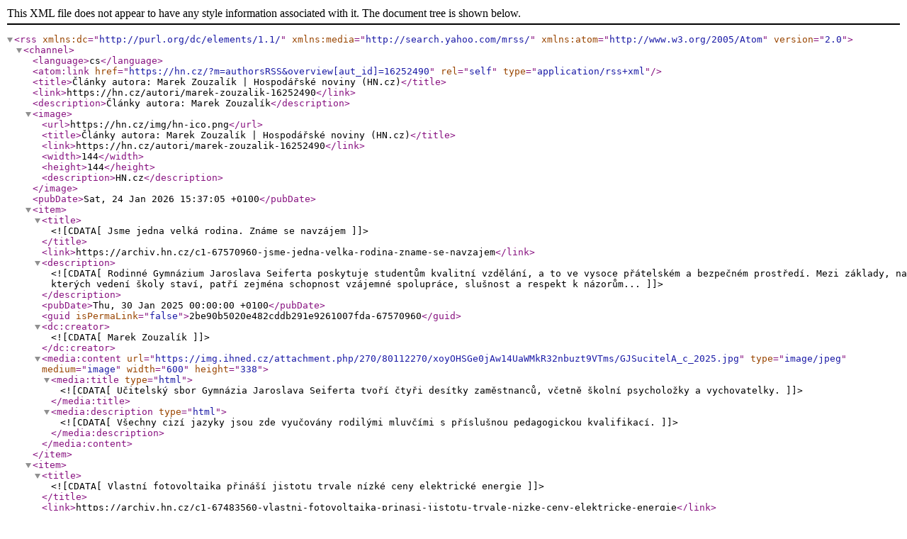

--- FILE ---
content_type: text/xml; charset=UTF-8
request_url: https://hn.cz/?m=authorsRSS&overview%5Baut_id%5D=16252490
body_size: 38013
content:
<?xml version="1.0" encoding="utf-8"?>
<rss version="2.0" xmlns:dc="http://purl.org/dc/elements/1.1/" xmlns:media="http://search.yahoo.com/mrss/" xmlns:atom="http://www.w3.org/2005/Atom">
	<channel>
		<language>cs</language>
		
				<atom:link href="https://hn.cz/?m=authorsRSS&amp;overview[aut_id]=16252490" rel="self" type="application/rss+xml" />

		<title>Články autora: Marek Zouzalík | Hospodářské noviny (HN.cz)</title>
		<link>https://hn.cz/autori/marek-zouzalik-16252490</link>
		<description>Články autora: Marek Zouzalík</description>
		<image>
			<url>https://hn.cz/img/hn-ico.png</url>
			<title>Články autora: Marek Zouzalík | Hospodářské noviny (HN.cz)</title>
			<link>https://hn.cz/autori/marek-zouzalik-16252490</link>
			<width>144</width>
			<height>144</height>
			<description>HN.cz</description>
		</image>
		<pubDate>Sat, 24 Jan 2026 15:37:05 +0100</pubDate>

		
						<item>
			<title><![CDATA[Jsme jedna velká rodina. Známe se navzájem]]></title>
			<link>https://archiv.hn.cz/c1-67570960-jsme-jedna-velka-rodina-zname-se-navzajem</link>
			<description><![CDATA[Rodinné Gymnázium Jaroslava Seiferta poskytuje studentům kvalitní vzdělání, a to ve vysoce přátelském a bezpečném prostředí. Mezi základy, na kterých vedení školy staví, patří zejména schopnost vzájemné spolupráce, slušnost a respekt k názorům...]]></description>
			<pubDate>Thu, 30 Jan 2025 00:00:00 +0100</pubDate>
			<guid isPermaLink="false">2be90b5020e482cddb291e9261007fda-67570960</guid>
			<dc:creator><![CDATA[Marek Zouzalík]]></dc:creator>
							<media:content url="https://img.ihned.cz/attachment.php/270/80112270/xoyOHSGe0jAw14UaWMkR32nbuzt9VTms/GJSucitelA_c_2025.jpg" type="image/jpeg" medium="image" width="600" height="338">
				<media:title type="html"><![CDATA[Učitelský sbor Gymnázia Jaroslava Seiferta tvoří čtyři desítky zaměstnanců, včetně školní psycholožky a vychovatelky.]]></media:title>
				<media:description type="html"><![CDATA[Všechny cizí jazyky jsou zde vyučovány rodilými mluvčími s příslušnou pedagogickou kvalifikací.]]></media:description>
			</media:content>		</item>
				<item>
			<title><![CDATA[Vlastní fotovoltaika přináší jistotu trvale nízké ceny elektrické energie]]></title>
			<link>https://archiv.hn.cz/c1-67483560-vlastni-fotovoltaika-prinasi-jistotu-trvale-nizke-ceny-elektricke-energie</link>
			<description><![CDATA[Doba je složitá a přináší jen velmi málo jistot. To samozřejmě platí i v oblasti nákupních cen elektrické energie. Stále více firem proto jde cestou investice do výstavby vlastní fotovoltaické elektrárny, kdy správně navržený fotovoltaický systém...]]></description>
			<pubDate>Thu, 21 Nov 2024 00:00:00 +0100</pubDate>
			<guid isPermaLink="false">b7351ad531ba6b3ee0a9bde3573607a4-67483560</guid>
			<dc:creator><![CDATA[Marek Zouzalík]]></dc:creator>
							<media:content url="https://img.ihned.cz/attachment.php/160/79940160/z64lOBtagE8CqG9K0iMLVUymuAbxjHcd/sefy-metrostav.jpg" type="image/jpeg" medium="image" width="600" height="338">
				<media:title type="html"><![CDATA[Pražské sídlo společnosti Metrostav využívá ke svému provozu přibližně 95 procent elektrické energie vyrobené pomocí střešní fotovoltaické elektrárny.]]></media:title>
				<media:description type="html"><![CDATA[]]></media:description>
			</media:content>		</item>
				<item>
			<title><![CDATA[Young4Energy: Designér fotovoltaických a&nbsp;bateriových systémů]]></title>
			<link>https://archiv.hn.cz/c1-67483540-young4energy-designer-fotovoltaickych-a-bateriovych-systemu</link>
			<description><![CDATA[Inovativním spojením řídicího systému Metrica a&nbsp;technologie SolarEdge vzniká bezpečné a&nbsp;zároveň efektivní řešení pro fotovoltaické elektrárny a&nbsp;bateriová úložiště energie, nabízející vysokou stabilitu provozu a&nbsp;ochranu dat.]]></description>
			<pubDate>Thu, 21 Nov 2024 00:00:00 +0100</pubDate>
			<guid isPermaLink="false">a86181c64a8c9ca6b332c78f619d0b5e-67483540</guid>
			<dc:creator><![CDATA[Marek Zouzalík]]></dc:creator>
							<media:content url="https://img.ihned.cz/attachment.php/100/79940100/SIkmoFDQPNBlTHa9V7MKnv4jbwUpJ3sO/EY_zacatek.jpg" type="image/jpeg" medium="image" width="600" height="338">
				<media:title type="html"><![CDATA[Vít Lebeda (vlevo) a Jan Mendrygal (vpravo), zakladatelé společnosti Young4Energy]]></media:title>
				<media:description type="html"><![CDATA[]]></media:description>
			</media:content>		</item>
				<item>
			<title><![CDATA[Cementárna Holcim je&nbsp;lídrem v&nbsp;dekarbonizaci]]></title>
			<link>https://benative.hn.cz/c1-67431950-cementarna-holcim-je-lidrem-v-dekarbonizaci</link>
			<description><![CDATA[Investicemi do inovací dosáhne čížkovická cementárna skupiny Holcim maximální možné dekarbonizace a výrazně tak sníží emise skleníkových plynů. Využitím kalcinovaného jílu k výrobě cementu zároveň i ušetří.]]></description>
			<pubDate>Fri, 18 Oct 2024 08:29:00 +0200</pubDate>
			<guid isPermaLink="false">bcbcda8d365b18f3e613692bbad5a806-67431950</guid>
			<dc:creator><![CDATA[Marek Zouzalík]]></dc:creator>
							<media:content url="https://img.ihned.cz/attachment.php/420/79828420/DauVdb2kjQlmsHFz8RtCxNvrnyPfoeE3/Miroslav_Kratochvil.jpg" type="image/jpeg" medium="image" width="600" height="338">
				<media:title type="html"><![CDATA[Miroslav Kratochvil, předseda představenstva a generální ředitel společnosti Holcim Česko.]]></media:title>
				<media:description type="html"><![CDATA[]]></media:description>
			</media:content>		</item>
				<item>
			<title><![CDATA[Mondi Bupak si zakládá na&nbsp;kvalitě a&nbsp;inovacích]]></title>
			<link>https://archiv.hn.cz/c1-67423750-mondi-bupak-si-zaklada-na-kvalite-a-inovacich</link>
			<description><![CDATA[V&nbsp;Českých Budějovicích za&nbsp;poslední čtyři roky vyrostl jeden z&nbsp;nejmodernějších závodů na&nbsp;zpracování vlnité lepenky v&nbsp;Česku. Svým strojovým vybavením patří k&nbsp;evropské špičce.]]></description>
			<pubDate>Mon, 14 Oct 2024 00:00:00 +0200</pubDate>
			<guid isPermaLink="false">e24fec16c8bc8b0a595eb68e7249efe3-67423750</guid>
			<dc:creator><![CDATA[Marek Zouzalík]]></dc:creator>
							<media:content url="https://img.ihned.cz/attachment.php/660/79802660/wk6JmWjrbDlzsycup9QedBPoiVgO2tLa/1.cast_kolaz.jpg" type="image/jpeg" medium="image" width="600" height="338">
				<media:title type="html"><![CDATA[V Českých Budějovicích za poslední čtyři roky vyrostl jeden z nejmodernějších závodů na zpracování vlnité lepenky v Česku.]]></media:title>
				<media:description type="html"><![CDATA[]]></media:description>
			</media:content>		</item>
				<item>
			<title><![CDATA[Naše výroba je již dnes ekologická i&nbsp;udržitelná]]></title>
			<link>https://archiv.hn.cz/c1-67423740-nase-vyroba-je-jiz-dnes-ekologicka-i-udrzitelna</link>
			<description><![CDATA[S výrobky z hladké a vlnité lepenky se můžete setkat prakticky každý den. Nejčastěji se tyto materiály využívají při výrobě obalového materiálu, ale jejich využití je mnohostranné. Z hladké lepenky se vyrábí například i knižní desky nebo pořadače a...]]></description>
			<pubDate>Mon, 14 Oct 2024 00:00:00 +0200</pubDate>
			<guid isPermaLink="false">6c95a54c33e7e48fc2819e7e7d885cd9-67423740</guid>
			<dc:creator><![CDATA[Marek Zouzalík]]></dc:creator>
							<media:content url="https://img.ihned.cz/attachment.php/610/79802610/fhUPmypJgIH6VAxE0BvKOi1Dr93oc4wu/IMG_8128.jpg" type="image/jpeg" medium="image" width="600" height="338">
				<media:title type="html"><![CDATA[Josef Chalupný, ředitel společnosti Model Obaly. "Naším cílem je nabízet zákazníkům široké spektrum služeb pod jednou střechou a zároveň splňovat všechny předpoklady udržitelnosti," říká.]]></media:title>
				<media:description type="html"><![CDATA[]]></media:description>
			</media:content>		</item>
				<item>
			<title><![CDATA[Spojili jsme síly. Nyní jsme Smurfit Westrock]]></title>
			<link>https://archiv.hn.cz/c1-67423730-spojili-jsme-sily-nyni-jsme-smurfit-westrock</link>
			<description><![CDATA[Dva významní hráči v oboru výroby papíru a papírových obalů, Smurfit Kappa a WestRock, se spojili do jedné společnosti. Nově vzniklá společnost má více než sto tisíc zaměstnanců a působí na šesti světadílech. Vznikla tak globální firma s velkým...]]></description>
			<pubDate>Mon, 14 Oct 2024 00:00:00 +0200</pubDate>
			<guid isPermaLink="false">4901079ac72d06942e514f85025eeafc-67423730</guid>
			<dc:creator><![CDATA[Marek Zouzalík]]></dc:creator>
							<media:content url="https://img.ihned.cz/attachment.php/560/79802560/sq4SbHky5WjxO3LzJD0w2cuGf9aTndB7/SW_NYSE_1.jpg" type="image/jpeg" medium="image" width="600" height="338">
				<media:title type="html"><![CDATA[Budova newyorské burzy s býkem z vlnité lepenky v popředí. Zde 9. července oficiálně začala nová éra společnosti Smurfit Westrock, která vznikla spojením firem Smurfit Kappa a WestRock.]]></media:title>
				<media:description type="html"><![CDATA[]]></media:description>
			</media:content>		</item>
				<item>
			<title><![CDATA[Strojírenský veletrh je pro nás příležitost k&nbsp;poznání zájemců o&nbsp;naše technologie]]></title>
			<link>https://archiv.hn.cz/c1-67401340-strojirensky-veletrh-je-pro-nas-prilezitost-k-poznani-zajemcu-o-nase-technologie</link>
			<description><![CDATA[Společnost Yamazaki Mazak je tradiční japonský výrobce obráběcích strojů. Z původně malého rodinného podniku, který vznikl v roce 1919, je dnes již velká firma, patřící mezi nejvýznamnější výrobce této techniky na světě. Má jedenáct výrobních závodů...]]></description>
			<pubDate>Mon, 30 Sep 2024 00:00:00 +0200</pubDate>
			<guid isPermaLink="false">1e6262649f54888abdad513a6473884e-67401340</guid>
			<dc:creator><![CDATA[Marek Zouzalík]]></dc:creator>
							<media:content url="https://img.ihned.cz/attachment.php/780/79753780/rKmfek25DytvBa8WRiJpAwjcUHsuQbx7/14-Benative_Yamazaki01.jpg" type="image/jpeg" medium="image" width="600" height="338">
				<media:title type="html"><![CDATA[Petr Šimáček, ředitel české pobočky. "Průmyslová výroba má v Česku budoucnost. Musíme si však vychovat novou generaci technicky zaměřených expertů," říká.]]></media:title>
				<media:description type="html"><![CDATA[]]></media:description>
			</media:content>		</item>
				<item>
			<title><![CDATA[Budoucnost českého zdravotnictví nevypadá příliš růžově. Chybí lékaři i&nbsp;zdravotní sestry]]></title>
			<link>https://archiv.hn.cz/c1-67394970-budoucnost-ceskeho-zdravotnictvi-nevypada-prilis-ruzove-chybi-lekari-i-zdravotni-sestry</link>
			<description><![CDATA[V Praze se uskutečnil již desátý ročník dvoudenní odborné konference Zdravotnictví 2025. Ta přinesla zhodnocení stavu českého zdravotnictví a jeho výhledů do budoucna. Mezi hlavní témata, která zde zazněla, patřila zejména problematika financování,...]]></description>
			<pubDate>Thu, 26 Sep 2024 00:00:00 +0200</pubDate>
			<guid isPermaLink="false">4e6a0e0f0c28ae9eee22fee459b347c5-67394970</guid>
			<dc:creator><![CDATA[Marek Zouzalík]]></dc:creator>
							<media:content url="https://img.ihned.cz/attachment.php/460/79743460/AmsGESBywdVFU4eaRjbDIuCx29L0p6v8/_C5A2324.jpg" type="image/jpeg" medium="image" width="600" height="338">
				<media:title type="html"><![CDATA[Účastníky konference pozdravil v rámci úvodních projevů i ministr zdravotnictví České republiky Vlastimil Válek.]]></media:title>
				<media:description type="html"><![CDATA[]]></media:description>
			</media:content>		</item>
				<item>
			<title><![CDATA[Bezpečnost a&nbsp;ochrana zdraví je u&nbsp;nás prioritou]]></title>
			<link>https://archiv.hn.cz/c1-67376930-bezpecnost-a-ochrana-zdravi-je-u-nas-prioritou</link>
			<description><![CDATA[Inovativní myšlení a&nbsp;otevřený přístup k&nbsp;technickým novinkám je&nbsp;strategií skupiny Knauf. Platí to nejen ve&nbsp;výrobě, ale i&nbsp;při využívání osobních ochranných prostředků.]]></description>
			<pubDate>Tue, 24 Sep 2024 00:00:00 +0200</pubDate>
			<guid isPermaLink="false">a5d7eb81e7fdcf8d6e2b355b313c41f8-67376930</guid>
			<dc:creator><![CDATA[Marek Zouzalík]]></dc:creator>
							<media:content url="https://img.ihned.cz/attachment.php/390/79709390/GclRd9vzj2xAKW5TLgapmSB8yJFIiCeV/0012.jpg" type="image/jpeg" medium="image" width="600" height="338">
				<media:title type="html"><![CDATA[Využívání pasivních exoskeletů testovali ve společnosti Knauf nejprve v rámci skladů.]]></media:title>
				<media:description type="html"><![CDATA[]]></media:description>
			</media:content>		</item>
				<item>
			<title><![CDATA[Cena za televizní reklamu stoupá. Nárůst se nevyhýbá ani Česku]]></title>
			<link>https://benative.hn.cz/c1-67349650-cena-za-televizni-reklamu-stoupa-narust-se-nevyhyba-ani-cesku</link>
			<description><![CDATA[Televizní reklama představuje jeden z nejefektivnějších způsobů prezentace značky. Z průzkumu Ad Spend report, který vydává globální komunikační agentura Dentsu, vyplývá, že celosvětové výdaje na reklamu v televizním vysílání, a to včetně televizí...]]></description>
			<pubDate>Mon, 12 Aug 2024 06:00:00 +0200</pubDate>
			<guid isPermaLink="false">d1f030721d0dcc7f837cd1223a4ba4e7-67349650</guid>
			<dc:creator><![CDATA[Marek Zouzalík]]></dc:creator>
							<media:content url="https://img.ihned.cz/attachment.php/640/79606640/v7AhRFMzKodnmBypg4se6CwEDtU8fJxV/shutterstock_2204316255.jpg" type="image/jpeg" medium="image" width="600" height="338">
				<media:title type="html"><![CDATA[Televizní reklama (ilustrační foto)]]></media:title>
				<media:description type="html"><![CDATA[]]></media:description>
			</media:content>		</item>
				<item>
			<title><![CDATA[České zdravotnictví se bez digitalizace neobejde. Budoucností je telemedicína, zaznělo na konferenci]]></title>
			<link>https://archiv.hn.cz/c1-67334390-ceske-zdravotnictvi-se-bez-digitalizace-neobejde-budoucnosti-je-telemedicina-zaznelo-na-konferenci</link>
			<description><![CDATA[Elektronizace a digitalizace českého zdravotnictví je tématem, které již mnoho let rezonuje nejen mezi odbornou veřejností, ale také mezi samotnými pacienty. Této problematice se věnovala i konference s podtitulem Digitalizace českého zdravotnictví...]]></description>
			<pubDate>Tue, 18 Jun 2024 00:00:00 +0200</pubDate>
			<guid isPermaLink="false">2c4484ef1bf77211e1275347d0975ebd-67334390</guid>
			<dc:creator><![CDATA[Marek Zouzalík]]></dc:creator>
							<media:content url="https://img.ihned.cz/attachment.php/750/79498750/2qa4CjwoEKbTutvr0DslzIcxhWJyUgfk/telemedicina.jpg" type="image/jpeg" medium="image" width="600" height="338">
				<media:title type="html"><![CDATA[Slavnostní zahájení konference Digitalizace českého zdravotnictví 2024. Na snímku Jiří Horecký, prezident Unie zaměstnavatelských svazů, a moderátorka Soňa Šuláková z ÚPMD.]]></media:title>
				<media:description type="html"><![CDATA[]]></media:description>
			</media:content>		</item>
				<item>
			<title><![CDATA[Alukov patří mezi světové lídry v&nbsp;oblasti zastřešovacích systémů]]></title>
			<link>https://archiv.hn.cz/c1-67313280-alukov-patri-mezi-svetove-lidry-v-oblasti-zastresovacich-systemu</link>
			<description><![CDATA[Česko není jen montovnou pro zahraniční firmy. V&nbsp;některých oborech excelujeme i&nbsp;v&nbsp;oblasti výzkumu a&nbsp;vývoje, jehož výsledky jsme navíc schopni sami realizovat. Základem úspěchu je tvrdá práce a&nbsp;odvaha zdravě riskovat.]]></description>
			<pubDate>Tue, 16 Apr 2024 00:00:00 +0200</pubDate>
			<guid isPermaLink="false">7dfa2dae9c5461c8997f020743ac66a1-67313280</guid>
			<dc:creator><![CDATA[Marek Zouzalík]]></dc:creator>
							<media:content url="https://img.ihned.cz/attachment.php/660/79316660/7JU8gAivSpqlzQWuwLyfHDFhCTdeojGI/53392320922_3ba42c9652_6k.jpg" type="image/jpeg" medium="image" width="600" height="338">
				<media:title type="html"><![CDATA[Jedno parkovací místo Carport Solar (na snímku) dokáže snížit produkci CO&#8322; až o 1650 kilogramů ročně, přičemž vygeneruje energii dostačující k ujetí až 15 tisíc kilometrů.]]></media:title>
				<media:description type="html"><![CDATA[]]></media:description>
			</media:content>		</item>
				<item>
			<title><![CDATA[Digitální správa dokumentů zvyšuje efektivitu jejich zpracování]]></title>
			<link>https://archiv.hn.cz/c1-67311190-digitalni-sprava-dokumentu-zvysuje-efektivitu-jejich-zpracovani</link>
			<description><![CDATA[Digitalizace a následná automatizace procesů prostřednictvím DOCU-X zkrátila v ASB Group schvalování dokumentů na čtvrtinu původního času.]]></description>
			<pubDate>Wed, 10 Apr 2024 00:00:00 +0200</pubDate>
			<guid isPermaLink="false">8f908e2f2525cc0a1323aa3d764d0fa0-67311190</guid>
			<dc:creator><![CDATA[Marek Zouzalík]]></dc:creator>
							<media:content url="https://img.ihned.cz/attachment.php/990/79296990/OjPsdwm0nWVDcf6JlL5Kv8HESRMF37Q4/shutterstock_2200284515.jpg" type="image/jpeg" medium="image" width="600" height="338">
				<media:title type="html"><![CDATA[Digitalizace nabízí oproti práci s papírovými dokumenty mnoho výhod. Umožňuje snadný přístup k informacím, rychlé vyhledávání a sdílení dat.]]></media:title>
				<media:description type="html"><![CDATA[Navíc digitální dokumenty nezabírají fyzický prostor a jsou ekologicky šetrnější.]]></media:description>
			</media:content>		</item>
				<item>
			<title><![CDATA[Objevte klíč ke snadné a&nbsp;efektivní správě lidských zdrojů]]></title>
			<link>https://archiv.hn.cz/c1-67311160-objevte-klic-ke-snadne-a-efektivni-sprave-lidskych-zdroju</link>
			<description><![CDATA[Moderní systémy pro správu lidských zdrojů jsou klíčem k zjednodušení práce a administrativní zátěže v rámci personálních oddělení. Škálovatelný cloudový systém GIRITON umožňuje digitalizaci personální agendy jak u malých, tak u středních a velkých...]]></description>
			<pubDate>Wed, 10 Apr 2024 00:00:00 +0200</pubDate>
			<guid isPermaLink="false">6740053878836b1e8ba95c63b63353c7-67311160</guid>
			<dc:creator><![CDATA[Marek Zouzalík]]></dc:creator>
							<media:content url="https://img.ihned.cz/attachment.php/320/79296320/2ujnqPf0W9LpxHQ4gktRdlV1658J3AwG/IMG_8589.jpg" type="image/jpeg" medium="image" width="600" height="338">
				<media:title type="html"><![CDATA[Jan Gřeš, jednatel společnosti GIRITON Systems, s. r. o.]]></media:title>
				<media:description type="html"><![CDATA[]]></media:description>
			</media:content>		</item>
				<item>
			<title><![CDATA[Robotizace živočišné výroby zvyšuje efektivitu]]></title>
			<link>https://archiv.hn.cz/c1-67307840-robotizace-zivocisne-vyroby-zvysuje-efektivitu</link>
			<description><![CDATA[Automatizace a&nbsp;robotizace řady procesů v&nbsp;rámci živočišné výroby patří mezi klíčové trendy moderního zemědělství. Tyto technologie pomáhají nejen s&nbsp;odstraněním fyzicky náročné práce, ale umožňují též snížit potřebu lidské pracovní síly na&nbsp;minimum.]]></description>
			<pubDate>Tue, 26 Mar 2024 00:00:00 +0100</pubDate>
			<guid isPermaLink="false">a246b50ca847c4e28b8456706c0c2c31-67307840</guid>
			<dc:creator><![CDATA[Marek Zouzalík]]></dc:creator>
							<media:content url="https://img.ihned.cz/attachment.php/80/79275080/jOBp9nfR4NFC8tevuGKErq3ydS621hiU/DSC_0379_kopie.jpg" type="image/jpeg" medium="image" width="600" height="338">
				<media:title type="html"><![CDATA[Zakládáme si na tom, že zvíře a jeho pohodlí je pro nás to nejdůležitější. Spokojená e kráva, spokojený je farmář a následně pak i my," říká jednatel společností Milkservis.]]></media:title>
				<media:description type="html"><![CDATA[]]></media:description>
			</media:content>		</item>
				<item>
			<title><![CDATA[Udržitelnost již není tématem jen pro velké společnosti. Stává se trendem i v oblasti malých a středních firem]]></title>
			<link>https://ekonom.cz/c1-67306290-udrzitelnost-jiz-neni-tematem-jen-pro-velke-spolecnosti-stava-se-trendem-i-v-oblasti-malych-a-strednich-firem</link>
			<description><![CDATA[V posledních letech zájem malých a středních firem o trvale udržitelné podnikání v Česku roste. Motivují je nejen požadavky zákazníků, ale také zodpovědný přístup vlastních zaměstnanců.]]></description>
			<pubDate>Thu, 21 Mar 2024 00:00:00 +0100</pubDate>
			<guid isPermaLink="false">b5f55718d44a10ec81244f1d67ae1522-67306290</guid>
			<dc:creator><![CDATA[Marek Zouzalík]]></dc:creator>
							<media:content url="https://img.ihned.cz/attachment.php/110/79261110/EQcMLJVs0pdTNO9IoDzh3tniAUSbvRu4/FOTO_1.jpg" type="image/jpeg" medium="image" width="600" height="338">
				<media:title type="html"><![CDATA[Zástupci TOP10 finalistů soutěže SME EnterPRIZE společně s Helenou Továrkovou zleva (Nadace Veronica) a Romanem Jurášem (CEO Generali České pojišťovny) úplně vpravo]]></media:title>
				<media:description type="html"><![CDATA[]]></media:description>
			</media:content>		</item>
				<item>
			<title><![CDATA[Úloha civilních bezpečnostních služeb je&nbsp;nezastupitelná. Stát nezvládne ohlídat vše]]></title>
			<link>https://archiv.hn.cz/c1-67288910-uloha-civilnich-bezpecnostnich-sluzeb-je-nezastupitelna-stat-nezvladne-ohlidat-vse</link>
			<description><![CDATA[Stejně jako řada jiných bezpečnostních agentur vznikla Centr Group na počátku devadesátých let minulého století. Poměry ve společnosti se uvolnily a poptávka po službách civilních bezpečnostních služeb ze strany fyzických a právnických osob začala...]]></description>
			<pubDate>Fri, 26 Jan 2024 16:05:00 +0100</pubDate>
			<guid isPermaLink="false">bfd6048211a384e2a0ef732c8051e21d-67288910</guid>
			<dc:creator><![CDATA[Marek Zouzalík]]></dc:creator>
							<media:content url="https://img.ihned.cz/attachment.php/890/79127890/Ow2Tr6jD53S8URd1g0FpznBLhqeHM9cm/_B2_8171-original-740391.jpg" type="image/jpeg" medium="image" width="600" height="338">
				<media:title type="html"><![CDATA[Třicet let praxe. "Pokud mluvíme o rizicích v oblasti komerční bezpečnosti, prakticky vždy je tím nejslabším článkem člověk, zpravidla zaměstnanec," říká Karel Baron, ředitel kontrolního oddělení.]]></media:title>
				<media:description type="html"><![CDATA[]]></media:description>
			</media:content>		</item>
				<item>
			<title><![CDATA[Perské koberce jsou nejen praktickým doplňkem, ale také žádaným investičním zbožím]]></title>
			<link>https://hn.cz/c1-67285980-perske-koberce-jsou-nejen-praktickym-doplnkem-ale-take-zadanym-investicnim-zbozim</link>
			<description><![CDATA[Zvenku vypadá obchod společnosti Carpeteria v pražské Nádražní ulici vcelku nenápadně a náhodný kolemjdoucí jej možná ani nezaregistruje. Pokud však vstoupíte dovnitř, ocitnete se rázem v ráji koberců. A nejedná se o ledajaké koberce. Carpeteria se...]]></description>
			<pubDate>Thu, 18 Jan 2024 08:46:00 +0100</pubDate>
			<guid isPermaLink="false">e44b110120ef17351578d6e112d1d74c-67285980</guid>
			<dc:creator><![CDATA[Marek Zouzalík]]></dc:creator>
							<media:content url="https://img.ihned.cz/attachment.php/470/79106470/W8gamwzCFU4hQyH6Ppr1TARE7ijDfVqM/Roman_Samkharadze.jpg" type="image/jpeg" medium="image" width="600" height="338">
				<media:title type="html"><![CDATA[Všeobecně platí, že každý ručně vázaný koberec se dá považovat za investiční, tedy pokud se o něj budete správně starat a nebude se příliš používat," říká Roman Samkharadze ze společnosti Carpeteria.]]></media:title>
				<media:description type="html"><![CDATA[]]></media:description>
			</media:content>		</item>
				<item>
			<title><![CDATA[V&nbsp;průmyslu roste zájem o&nbsp;sofistikované stroje, říká šéf Mazaku v&nbsp;Česku]]></title>
			<link>https://archiv.hn.cz/c1-67273030-v-prumyslu-roste-zajem-o-sofistikovane-stroje-rika-sef-mazaku-v-cesku</link>
			<description><![CDATA[Yamazaki Mazak je tradiční japonský výrobce a dodavatel obráběcích strojů. Za více než sto let své existence se z malé rodinné firmy stala společnost, která patří mezi nejvýznamnější výrobce této techniky na světě a je v mnoha ohledech výjimečná....]]></description>
			<pubDate>Wed, 06 Dec 2023 00:00:00 +0100</pubDate>
			<guid isPermaLink="false">44ff8f45ce2f0a10c242f94ec8a2c9b2-67273030</guid>
			<dc:creator><![CDATA[Marek Zouzalík]]></dc:creator>
							<media:content url="https://img.ihned.cz/attachment.php/860/79019860/DHSvAJgoRCPt1mQ7kTUsiMyBKrz8V54N/fsw.jpg" type="image/jpeg" medium="image" width="600" height="338">
				<media:title type="html"><![CDATA[FSW&#8209;460V kombinuje frikční svařování s klasickým obráběním. Uplatnění při zpracování obrobků, kde je vyžadováno kvalitní utěsnění spoje.]]></media:title>
				<media:description type="html"><![CDATA[]]></media:description>
			</media:content>		</item>
				<item>
			<title><![CDATA[Nářadí Bosch Professional ve&nbsp;spojení s&nbsp;aplikací PRO360 ulehčí řemeslníkům práci]]></title>
			<link>https://hn.cz/c1-67269390-naradi-bosch-professional-ve-spojeni-s-aplikaci-pro360-ulehci-remeslnikum-praci</link>
			<description><![CDATA[Společnost Bosch je jedním z největších výrobců a dodavatelů elektrického i ručního nářadí, měřicí techniky a příslušenství. Zákazníci si mohou vybrat jak z produktové řady určené pro kutily a domácí uživatele, tak z produktové řady Bosch...]]></description>
			<pubDate>Mon, 27 Nov 2023 00:00:00 +0100</pubDate>
			<guid isPermaLink="false">d85ca9e09a2b02f6c93907864c78ac15-67269390</guid>
			<dc:creator><![CDATA[Marek Zouzalík]]></dc:creator>
							<media:content url="https://img.ihned.cz/attachment.php/160/78992160/PohVT7gKNbtmq4aweW2OzIpUC0A69dMs/o381531v15_PRO360_Main_Screen.jpg" type="image/jpeg" medium="image" width="600" height="338">
				<media:title type="html"><![CDATA[Mobilní aplikace Bosch PRO360 představuje bezplatný nástroj sloužící nejen ke správě faktur a evidenci záručních dob, ale umožňuje i konektivitu se zakoupeným nářadím a změnu některých parametrů.]]></media:title>
				<media:description type="html"><![CDATA[]]></media:description>
			</media:content>		</item>
				<item>
			<title><![CDATA[Moderní medicínské technologie mohou výrazně zvýšit kvalitu života pacientů a zároveň pomoci systému zdravotní péče]]></title>
			<link>https://hn.cz/c1-67269480-moderni-medicinske-technologie-mohou-vyrazne-zvysit-kvalitu-zivota-pacientu-a-zaroven-pomoci-systemu-zdravotni-pece</link>
			<description><![CDATA[Český systém zdravotní péče se stejně jako většina zdravotnických systémů po celém světě potýká s problematikou financování. Doba dožití se neustále zvyšuje, a zároveň s tím roste i počet pacientů, kteří často trpí nějakým chronickým onemocněním...]]></description>
			<pubDate>Mon, 27 Nov 2023 00:00:00 +0100</pubDate>
			<guid isPermaLink="false">c31581c0d1457f954575e7b1ea005349-67269480</guid>
			<dc:creator><![CDATA[Marek Zouzalík]]></dc:creator>
							<media:content url="https://img.ihned.cz/attachment.php/110/78994110/247hVFKfB8ONPG9jmlQg03MTwuWvkoyR/Michal_VondrasES_Medtronic_A_fotka_sirka.jpg" type="image/jpeg" medium="image" width="600" height="338">
				<media:title type="html"><![CDATA[Michal Vondraš, ředitel společnosti Medtronic Czech.]]></media:title>
				<media:description type="html"><![CDATA[]]></media:description>
			</media:content>		</item>
				<item>
			<title><![CDATA[Podnikat ve&nbsp;stavebnictví není lehké, ale držíme se a&nbsp;nestěžujeme si]]></title>
			<link>https://archiv.hn.cz/c1-67265020-podnikat-ve-stavebnictvi-neni-lehke-ale-drzime-se-a-nestezujeme-si</link>
			<description><![CDATA[Firmy, které podnikají ve stavebním průmyslu, to opravdu nemají snadné. Z jedné strany na ně vyvíjí tlak investoři s požadavkem na nejnižší cenu při zachování maximální možné kvality, ale na druhé straně stále bojují s nedostatkem pracovních sil,...]]></description>
			<pubDate>Mon, 13 Nov 2023 00:00:00 +0100</pubDate>
			<guid isPermaLink="false">2f6195557fae9b6a748e01f5d7c16459-67265020</guid>
			<dc:creator><![CDATA[Marek Zouzalík]]></dc:creator>
							<media:content url="https://img.ihned.cz/attachment.php/550/78953550/1Kxazn5jwtf7olyURWc0rNE4JC3uHGgQ/2.jpg" type="image/jpeg" medium="image" width="600" height="338">
				<media:title type="html"><![CDATA[Pardubické sídlo holdingové společnosti ENTERIA.]]></media:title>
				<media:description type="html"><![CDATA[]]></media:description>
			</media:content>		</item>
				<item>
			<title><![CDATA[Dotace pomohla s&nbsp;inovacemi a&nbsp;navýšením kapacity výroby]]></title>
			<link>https://archiv.hn.cz/c1-67264170-dotace-pomohla-s-inovacemi-a-navysenim-kapacity-vyroby</link>
			<description><![CDATA[Ostravská chemička BorsodChem MCHZ je jedním ze dvou výrobních závodů maďarské společnosti BorsodChem ve střední Evropě, která je ovládána čínskou společností Wanhua Industrial Group. Produkty českého výrobce jsou známy prakticky v celém světě.]]></description>
			<pubDate>Fri, 10 Nov 2023 00:00:00 +0100</pubDate>
			<guid isPermaLink="false">e2290c09a54f4e38d1fe5a3d93910c44-67264170</guid>
			<dc:creator><![CDATA[Marek Zouzalík]]></dc:creator>
							<media:content url="https://img.ihned.cz/attachment.php/170/78947170/TeDPug7REBarokp1mAs09w6niCVdMIHF/20231107_vyrobna_cyklohexylaminu_JZ_5029.jpg" type="image/jpeg" medium="image" width="600" height="338">
				<media:title type="html"><![CDATA[Nová jednotka pro výrobu cyklohexylaminu v ostravské chemičce BorsodChem MCHZ.]]></media:title>
				<media:description type="html"><![CDATA[]]></media:description>
			</media:content>		</item>
				<item>
			<title><![CDATA[ZEISS není jen synonymem pro profesionální optiku. Představuje špičku i&nbsp;v&nbsp;oblasti průmyslového měření]]></title>
			<link>https://archiv.hn.cz/c1-67248760-zeiss-neni-jen-synonymem-pro-profesionalni-optiku-predstavuje-spicku-i-v-oblasti-prumysloveho-mereni</link>
			<description><![CDATA[Firma ZEISS patří mezi nejstarší technologické společnosti na světě. U jejího zrodu stál významný německý technik Carl Zeiss, který v roce 1846 ve městě Jena založil dílnu, kde se zabýval konstrukcí a výrobou mikroskopů. Následně se začalo portfolio...]]></description>
			<pubDate>Mon, 02 Oct 2023 00:00:00 +0200</pubDate>
			<guid isPermaLink="false">e26b7c0f6e05b6835dfc0794bf5b3f87-67248760</guid>
			<dc:creator><![CDATA[Marek Zouzalík]]></dc:creator>
							<media:content url="https://img.ihned.cz/attachment.php/150/78826150/4zs6gyfTQPNqwkun0ebK1jHJ9W7cSAO3/Zeiss.jpg" type="image/jpeg" medium="image" width="600" height="338">
				<media:title type="html"><![CDATA[Zeiss]]></media:title>
				<media:description type="html"><![CDATA[]]></media:description>
			</media:content>		</item>
				<item>
			<title><![CDATA[Na&nbsp;technologicky náročné projekty jsou potřeba ti správní lidé]]></title>
			<link>https://hn.cz/c1-67247040-na-technologicky-narocne-projekty-jsou-potreba-ti-spravni-lide</link>
			<description><![CDATA[Společnost AIKIT Digital se specializuje především na zakázkový vývoj informačních systémů. Zároveň je však i dodavatelem komplexních řešení pro řízení automatizovaných výrobních linek, a to včetně robotizace průmyslové výroby. Od své konkurence se...]]></description>
			<pubDate>Mon, 25 Sep 2023 14:00:00 +0200</pubDate>
			<guid isPermaLink="false">830ad347de929c5be4fd28b95dc65023-67247040</guid>
			<dc:creator><![CDATA[Marek Zouzalík]]></dc:creator>
							<media:content url="https://img.ihned.cz/attachment.php/380/78811380/3n0Lw2gBUIECl9KVacjxsdPObWfJtiGF/Web_Image-Automotive_production_line.jpg" type="image/jpeg" medium="image" width="600" height="338">
				<media:title type="html"><![CDATA[Průmyslová automatizace je nezbytnou součástí průmyslové výroby. Vývojáři a IT specialisté ze společnosti AIKIT Digital hrají v tomto trendu klíčovou roli.]]></media:title>
				<media:description type="html"><![CDATA[]]></media:description>
			</media:content>		</item>
				<item>
			<title><![CDATA[Kybernetických útoků stále přibývá. Na ochranu proti nim se zaměřují odborníci z&nbsp;Brna]]></title>
			<link>https://hn.cz/c1-67242200-kybernetickych-utoku-stale-pribyva-na-ochranu-proti-nim-se-zameruji-odbornici-z-brna</link>
			<description><![CDATA[Problematika kybernetické bezpečnosti stále více nabývá na důležitosti. Kybernetické útoky v Česku nesměřují jen na kritickou infrastrukturu státu, ale například i na finanční sektor, zdravotnictví či různé instituce. Výjimkou samozřejmě není...]]></description>
			<pubDate>Mon, 11 Sep 2023 00:00:00 +0200</pubDate>
			<guid isPermaLink="false">7da269fb8d707a45ed62467518ce052f-67242200</guid>
			<dc:creator><![CDATA[Marek Zouzalík]]></dc:creator>
							<media:content url="https://img.ihned.cz/attachment.php/30/78768030/EA2Tgts6yiSP5V0JMF13fp7ewkbR8BoK/TomA_L_PlesnA-k_landscape_2.jpg" type="image/jpeg" medium="image" width="600" height="338">
				<media:title type="html"><![CDATA[CyberCampus CZ – "Toto je prostor, kde se na jednom místě koncentrují klíčové subjekty v oblasti kybernetické bezpečnosti," říká Tomáš Plesník.]]></media:title>
				<media:description type="html"><![CDATA[]]></media:description>
			</media:content>		</item>
				<item>
			<title><![CDATA[Investice do drahých kovů je hrou na jistotu. Jejich hodnota neklesá, spíše naopak]]></title>
			<link>https://hn.cz/c1-67226270-investice-do-drahych-kovu-je-hrou-na-jistotu-jejich-hodnota-neklesa-spise-naopak</link>
			<description><![CDATA[Zlaté šperky, zlaté mince, nebo zlaté zuby. Najdete je prakticky v každé české domácnosti. V případě šperků se často jedná o módní záležitost, případně o nostalgickou připomínku na naše maminky a babičky. Zlaté mince pak byly v minulosti považovány...]]></description>
			<pubDate>Thu, 20 Jul 2023 00:00:00 +0200</pubDate>
			<guid isPermaLink="false">7c235a9f277a4e7d7809bb35121dcc23-67226270</guid>
			<dc:creator><![CDATA[Marek Zouzalík]]></dc:creator>
							<media:content url="https://img.ihned.cz/attachment.php/260/78642260/KxrfNylieG8tuSoF7OEBqDmMhpnWsbzQ/FOTO1.jpg" type="image/jpeg" medium="image" width="600" height="338">
				<media:title type="html"><![CDATA[Voltaire měl velkou pravdu, když v roce 1729 řekl, že "papírové peníze se nakonec vrátí do své vnitřní hodnoty – NULA," říká šéf společnosti AuPortal Bronislav Beneš.]]></media:title>
				<media:description type="html"><![CDATA[]]></media:description>
			</media:content>		</item>
				<item>
			<title><![CDATA[Crowdfundingové financování firem poskytujících nájemní bydlení má budoucnost, říká David Bystrzycki]]></title>
			<link>https://hn.cz/c1-67224830-crowdfundingove-financovani-firem-poskytujicich-najemni-bydleni-ma-budoucnost-rika-david-bystrzycki-pro-investory-predstavuje-klasickou-konzervativni</link>
			<description><![CDATA[Investiční platforma ROIER vznikla v roce 2021, a to se záměrem propojit individuální investory s firmami, které podnikají v oblasti realit a hledají alternativní možnosti financování. Zájemcům nabízí zajištěné investice do nemovitostí, které jsou...]]></description>
			<pubDate>Fri, 14 Jul 2023 00:00:00 +0200</pubDate>
			<guid isPermaLink="false">75b9eaf73b0b92a8cf07444fbc0776a4-67224830</guid>
			<dc:creator><![CDATA[Marek Zouzalík]]></dc:creator>
							<media:content url="https://img.ihned.cz/attachment.php/20/78629020/bc4IF3q6dnE1kmJBwor0AUTtyvalVDhG/P5060209-Edit.jpg" type="image/jpeg" medium="image" width="600" height="338">
				<media:title type="html"><![CDATA[Investice do nemovitostí, nebo do úvěrů zajištěných nemovitostmi, patří mezi konzervativní investice, které zároveň vytváří určitý pravidelný výnos, říká jednatel společnosti Bedly David Bystrzycki.]]></media:title>
				<media:description type="html"><![CDATA[]]></media:description>
			</media:content>		</item>
				<item>
			<title><![CDATA[Radiofarmaka ve&nbsp;službách moderní medicíny. Pomáhají při diagnostice i&nbsp;léčbě]]></title>
			<link>https://archiv.hn.cz/c1-67197680-radiofarmaka-ve-sluzbach-moderni-mediciny-pomahaji-pri-diagnostice-i-lecbe</link>
			<description><![CDATA[Ačkoliv může být setkání s radioaktivním zářením pro člověka nebezpečné, neplatí to ve všech případech. Moderní medicína využívá vlastností radioaktivního záření k rychlé a bezpečné diagnostice, a to pomocí metody pozitronové emisní tomografie...]]></description>
			<pubDate>Wed, 26 Apr 2023 00:00:00 +0200</pubDate>
			<guid isPermaLink="false">737c3d3e1346b0c9ac45f2db31d38bd2-67197680</guid>
			<dc:creator><![CDATA[Marek Zouzalík]]></dc:creator>
							<media:content url="https://img.ihned.cz/attachment.php/910/78412910/6Pou3VeEmiKfAGI7j5gtwBpFQMn8UadH/4-5_web.jpg" type="image/jpeg" medium="image" width="600" height="338">
				<media:title type="html"><![CDATA[Radiofarmaka ve službách moderní medicíny]]></media:title>
				<media:description type="html"><![CDATA[]]></media:description>
			</media:content>		</item>



	</channel>
</rss>